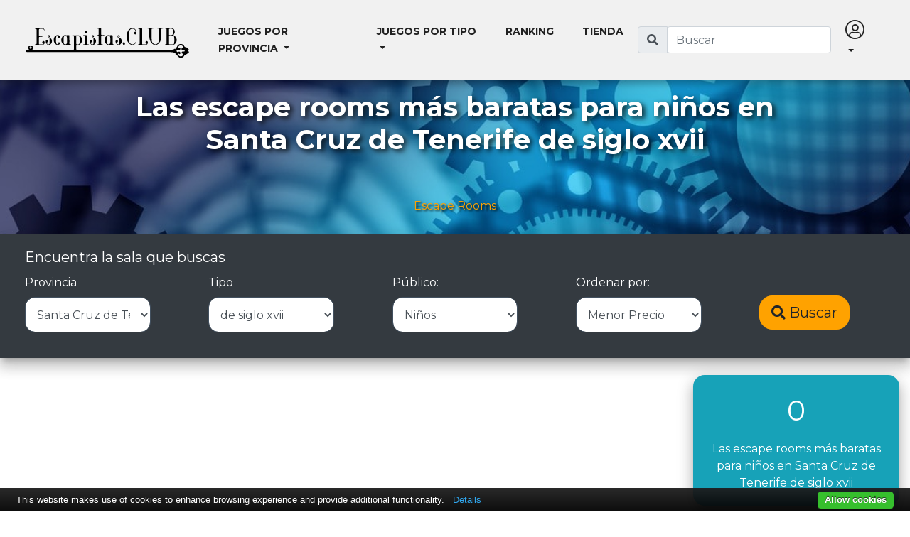

--- FILE ---
content_type: text/html; charset=utf-8
request_url: https://www.escapistas.club/escape-rooms-para-ni%C3%B1os/santa-cruz-de-tenerife/siglo-xvii?order=masbaratas
body_size: 10590
content:

<!DOCTYPE html>
<html lang="es">
<head>
    <!-- Google Tag Manager -->
    <script>
        (function (w, d, s, l, i) {
            w[l] = w[l] || []; w[l].push({
                'gtm.start':
                    new Date().getTime(), event: 'gtm.js'
            }); var f = d.getElementsByTagName(s)[0],
                j = d.createElement(s), dl = l != 'dataLayer' ? '&l=' + l : ''; j.async = true; j.src =
                    'https://www.googletagmanager.com/gtm.js?id=' + i + dl; f.parentNode.insertBefore(j, f);
        })(window, document, 'script', 'dataLayer', 'GTM-MH4PP6');</script>
    <!-- End Google Tag Manager -->
    <title>Las escape rooms m&#xE1;s baratas para ni&#xF1;os en Santa Cruz de Tenerife de siglo xvii - Escapistas.CLUB</title>

    <meta itemprop="name" content="Las escape rooms m&#xE1;s baratas para ni&#xF1;os en Santa Cruz de Tenerife de siglo xvii - Escapistas.CLUB">
    <meta itemprop="description" content="No hemos encontrado Las escape rooms m&#xE1;s baratas para ni&#xF1;os en Santa Cruz de Tenerife de siglo xvii | Entra en la mayor comunidad de jugadores de Escape Rooms y encuentra y valora tu experiencia como escapista">
    <meta itemprop="image" content="https://www.escapistas.club/dist/img/logo-escapistasclub-square-big.png">


    <meta property="og:site_name" content="Escapistas.CLUB">
    <meta property="og:title" content="Las escape rooms m&#xE1;s baratas para ni&#xF1;os en Santa Cruz de Tenerife de siglo xvii - Escapistas.CLUB">
    <meta property="og:description" content="No hemos encontrado Las escape rooms m&#xE1;s baratas para ni&#xF1;os en Santa Cruz de Tenerife de siglo xvii | Entra en la mayor comunidad de jugadores de Escape Rooms y encuentra y valora tu experiencia como escapista">
    <meta property="og:image" content="https://www.escapistas.club/dist/img/logo-escapistasclub-square-big.png">
    <meta property="og:locale" content="es_ES" />

    <meta name="twitter:card" content="summary">
    <meta name="twitter:creator" content="@escapistas_club">
    <meta name="twitter:image:src" content="https://www.escapistas.club/dist/img/logo-escapistasclub-square-big.png">
    <meta name="twitter:description" content="No hemos encontrado Las escape rooms m&#xE1;s baratas para ni&#xF1;os en Santa Cruz de Tenerife de siglo xvii | Entra en la mayor comunidad de jugadores de Escape Rooms y encuentra y valora tu experiencia como escapista">
    <meta name="twitter:title" content="Las escape rooms m&#xE1;s baratas para ni&#xF1;os en Santa Cruz de Tenerife de siglo xvii - Escapistas.CLUB">

    <meta charset="utf-8">
    <meta http-equiv="x-ua-compatible" content="ie=edge">
    <meta content='width=device-width, initial-scale=1, maximum-scale=1' name='viewport' />
    <meta name="referrer" content="origin-when-crossorigin">
    <meta http-equiv="Content-Language" content="es" />
    <meta name="theme-color" content="#232428">
    <meta name="mobile-web-app-capable" content="yes">
    <meta name="apple-mobile-web-app-capable" content="yes">
    <meta name="apple-mobile-web-app-status-bar-style" content="black">
    <meta name="robots" content="index,follow,noodp">

    <link rel="canonical" href="https://www.escapistas.club/escape-rooms-para-ni&#xF1;os/santa-cruz-de-tenerife/siglo-xvii?order=masbaratas" />

    <link rel="apple-touch-icon" sizes="180x180" href="/assets/favicon/apple-touch-icon.png">
    <link rel="icon" type="image/png" href="/assets/favicon/favicon-32x32.png" sizes="32x32">
    <link rel="icon" type="image/png" href="/assets/favicon/favicon-16x16.png" sizes="16x16">
    <link rel="manifest" href="/assets/manifest.json">
    <link rel="mask-icon" href="/assets/favicon/safari-pinned-tab.svg" color="#ffa200">

    <link href='https://fonts.googleapis.com/css?family=Montserrat:400,700' rel='stylesheet' type='text/css'>
    <link href="https://fonts.googleapis.com/css?family=Open+Sans|Oswald" rel="stylesheet">
    <link rel="stylesheet" href="https://pro.fontawesome.com/releases/v5.3.1/css/all.css" integrity="sha384-9ralMzdK1QYsk4yBY680hmsb4/hJ98xK3w0TIaJ3ll4POWpWUYaA2bRjGGujGT8w" crossorigin="anonymous">

    <script async src="//pagead2.googlesyndication.com/pagead/js/adsbygoogle.js"></script>
    <script>
        (adsbygoogle = window.adsbygoogle || []).push({
            google_ad_client: "ca-pub-3975153393142751",
            enable_page_level_ads: true
        });
    </script>

    <script type="text/javascript" src="https://cdn.jsdelivr.net/npm/cookie-bar/cookiebar-latest.min.js?tracking=1&thirdparty=1&always=1&noGeoIp=1&scrolling=1&remember=3650&privacyPage=https%3A%2F%2Fwww.escapistas.club%2Flegal%2Fcookies"></script>
    <link rel="stylesheet" href="/dist/site.css?v=YB6KKmeRqZ9Ita4eI7xu-1R0bJQD91UqxqDVU5yDHig" />
    <script type="text/javascript">!function(T,l,y){var S=T.location,u="script",k="instrumentationKey",D="ingestionendpoint",C="disableExceptionTracking",E="ai.device.",I="toLowerCase",b="crossOrigin",w="POST",e="appInsightsSDK",t=y.name||"appInsights";(y.name||T[e])&&(T[e]=t);var n=T[t]||function(d){var g=!1,f=!1,m={initialize:!0,queue:[],sv:"4",version:2,config:d};function v(e,t){var n={},a="Browser";return n[E+"id"]=a[I](),n[E+"type"]=a,n["ai.operation.name"]=S&&S.pathname||"_unknown_",n["ai.internal.sdkVersion"]="javascript:snippet_"+(m.sv||m.version),{time:function(){var e=new Date;function t(e){var t=""+e;return 1===t.length&&(t="0"+t),t}return e.getUTCFullYear()+"-"+t(1+e.getUTCMonth())+"-"+t(e.getUTCDate())+"T"+t(e.getUTCHours())+":"+t(e.getUTCMinutes())+":"+t(e.getUTCSeconds())+"."+((e.getUTCMilliseconds()/1e3).toFixed(3)+"").slice(2,5)+"Z"}(),iKey:e,name:"Microsoft.ApplicationInsights."+e.replace(/-/g,"")+"."+t,sampleRate:100,tags:n,data:{baseData:{ver:2}}}}var h=d.url||y.src;if(h){function a(e){var t,n,a,i,r,o,s,c,p,l,u;g=!0,m.queue=[],f||(f=!0,t=h,s=function(){var e={},t=d.connectionString;if(t)for(var n=t.split(";"),a=0;a<n.length;a++){var i=n[a].split("=");2===i.length&&(e[i[0][I]()]=i[1])}if(!e[D]){var r=e.endpointsuffix,o=r?e.location:null;e[D]="https://"+(o?o+".":"")+"dc."+(r||"services.visualstudio.com")}return e}(),c=s[k]||d[k]||"",p=s[D],l=p?p+"/v2/track":config.endpointUrl,(u=[]).push((n="SDK LOAD Failure: Failed to load Application Insights SDK script (See stack for details)",a=t,i=l,(o=(r=v(c,"Exception")).data).baseType="ExceptionData",o.baseData.exceptions=[{typeName:"SDKLoadFailed",message:n.replace(/\./g,"-"),hasFullStack:!1,stack:n+"\nSnippet failed to load ["+a+"] -- Telemetry is disabled\nHelp Link: https://go.microsoft.com/fwlink/?linkid=2128109\nHost: "+(S&&S.pathname||"_unknown_")+"\nEndpoint: "+i,parsedStack:[]}],r)),u.push(function(e,t,n,a){var i=v(c,"Message"),r=i.data;r.baseType="MessageData";var o=r.baseData;return o.message='AI (Internal): 99 message:"'+("SDK LOAD Failure: Failed to load Application Insights SDK script (See stack for details) ("+n+")").replace(/\"/g,"")+'"',o.properties={endpoint:a},i}(0,0,t,l)),function(e,t){if(JSON){var n=T.fetch;if(n&&!y.useXhr)n(t,{method:w,body:JSON.stringify(e),mode:"cors"});else if(XMLHttpRequest){var a=new XMLHttpRequest;a.open(w,t),a.setRequestHeader("Content-type","application/json"),a.send(JSON.stringify(e))}}}(u,l))}function i(e,t){f||setTimeout(function(){!t&&m.core||a()},500)}var e=function(){var n=l.createElement(u);n.src=h;var e=y[b];return!e&&""!==e||"undefined"==n[b]||(n[b]=e),n.onload=i,n.onerror=a,n.onreadystatechange=function(e,t){"loaded"!==n.readyState&&"complete"!==n.readyState||i(0,t)},n}();y.ld<0?l.getElementsByTagName("head")[0].appendChild(e):setTimeout(function(){l.getElementsByTagName(u)[0].parentNode.appendChild(e)},y.ld||0)}try{m.cookie=l.cookie}catch(p){}function t(e){for(;e.length;)!function(t){m[t]=function(){var e=arguments;g||m.queue.push(function(){m[t].apply(m,e)})}}(e.pop())}var n="track",r="TrackPage",o="TrackEvent";t([n+"Event",n+"PageView",n+"Exception",n+"Trace",n+"DependencyData",n+"Metric",n+"PageViewPerformance","start"+r,"stop"+r,"start"+o,"stop"+o,"addTelemetryInitializer","setAuthenticatedUserContext","clearAuthenticatedUserContext","flush"]),m.SeverityLevel={Verbose:0,Information:1,Warning:2,Error:3,Critical:4};var s=(d.extensionConfig||{}).ApplicationInsightsAnalytics||{};if(!0!==d[C]&&!0!==s[C]){method="onerror",t(["_"+method]);var c=T[method];T[method]=function(e,t,n,a,i){var r=c&&c(e,t,n,a,i);return!0!==r&&m["_"+method]({message:e,url:t,lineNumber:n,columnNumber:a,error:i}),r},d.autoExceptionInstrumented=!0}return m}(y.cfg);(T[t]=n).queue&&0===n.queue.length&&n.trackPageView({})}(window,document,{
src: "https://az416426.vo.msecnd.net/scripts/b/ai.2.min.js",
cfg: { 
    instrumentationKey: 'ab6035c7-371c-4904-9edf-fee81e09904a'
}});
    </script>

    
    

</head>
<body data-websettings="{&quot;GoogleMapsApiKey&quot;:&quot;AIzaSyCSW2X7uVj9HAVKFgdazFV6v_InHnK-vfQ&quot;,&quot;BingMapsApiKey&quot;:&quot;AkTvLUrnKyCNnCNxlBRLZBAQOSd1S3tm9uC4WltcSWkvl-NJP9mLa_48XEEvSZA7&quot;,&quot;CacheEnabled&quot;:true,&quot;MinimunRatingsToScore&quot;:3}">
    <!-- Google Tag Manager (noscript) -->
    <noscript>
        <iframe src="https://www.googletagmanager.com/ns.html?id=GTM-MH4PP6"
                height="0" width="0" style="display:none;visibility:hidden"></iframe>
    </noscript>
    <!-- End Google Tag Manager (noscript) -->

    






<header>
    <nav class="navbar navbar-expand-lg navbar-light bg-light fixed-top">
        <div class="container">
            <a class="navbar-brand" href="/">
                <h1 class="text-hide">Escapistas.CLUB</h1>
                <img class="logo" src="/dist/img/logo.svg" />
            </a>
            <button class="navbar-toggler" type="button" data-toggle="collapse" data-target="#navbarSupportedContent" aria-controls="navbarSupportedContent" aria-expanded="false" aria-label="Toggle navigation">
                <span class="navbar-toggler-icon"></span>
            </button>
            <form class="search-form form-inline d-block d-lg-none">
                <div class="input-group">
                    <div class="input-group-prepend d-none d-sm-block">
                        <span class="input-group-text"><span class="fas fa-search"></span></span>
                    </div>
                    <input class="form-control metasearchquery" type="search" placeholder="Buscar" aria-label="Buscar" data-antiforgerytoken="CfDJ8EXcbOh_cBRKqg5LKLew0yA_xU6yeEFr15XbDELzsyPB0PAZoZonhL9iPuXZEjJp8mAypWJuzYNG35yPwZCDgqxaxci2YIOxDJAyL3Xg7Bhhw3O1K-hKiHdFXJMZHu3YssJiDVnzkBHuZ-QB27OW6mE">
                </div>
            </form>
            <button class="navbar-toggler" type="button" data-toggle="collapse" data-target="#navbarLogin" aria-controls="navbarLogin" aria-expanded="false" aria-label="Toggle navigation">
                


    <i class="fal fa-user-circle"></i>

            </button>

            <div class="collapse navbar-collapse" id="navbarSupportedContent">
                <ul class="navbar-nav mr-auto">
                    <li class="nav-item dropdown">
                        <a class="nav-link dropdown-toggle" href="#" id="navBarStatesSelector" role="button" data-toggle="dropdown" aria-haspopup="true" aria-expanded="false">
                            Juegos por provincia
                        </a>
                        <div class="dropdown-menu" aria-labelledby="navBarStatesSelector">
                                <a class="dropdown-item" href="/escape-rooms/a-coruna">A Coru&#xF1;a</a>
                                <a class="dropdown-item" href="/escape-rooms/alava">&#xC1;lava - Araba</a>
                                <a class="dropdown-item" href="/escape-rooms/albacete">Albacete</a>
                                <a class="dropdown-item" href="/escape-rooms/alicante">Alicante</a>
                                <a class="dropdown-item" href="/escape-rooms/almeria">Almeria</a>
                                <a class="dropdown-item" href="/escape-rooms/asturias">Asturias</a>
                                <a class="dropdown-item" href="/escape-rooms/avila">&#xC1;vila</a>
                                <a class="dropdown-item" href="/escape-rooms/badajoz">Badajoz</a>
                                <a class="dropdown-item" href="/escape-rooms/baleares">Baleares</a>
                                <a class="dropdown-item" href="/escape-rooms/barcelona">Barcelona</a>
                                <a class="dropdown-item" href="/escape-rooms/burgos">Burgos</a>
                                <a class="dropdown-item" href="/escape-rooms/caceres">C&#xE1;ceres</a>
                                <a class="dropdown-item" href="/escape-rooms/cadiz">C&#xE1;diz</a>
                                <a class="dropdown-item" href="/escape-rooms/cantabria">Cantabria</a>
                                <a class="dropdown-item" href="/escape-rooms/castellon">Castell&#xF3;n</a>
                                <a class="dropdown-item" href="/escape-rooms/ciudad-real">Ciudad Real</a>
                                <a class="dropdown-item" href="/escape-rooms/cordoba">C&#xF3;rdoba</a>
                                <a class="dropdown-item" href="/escape-rooms/cuenca">Cuenca</a>
                                <a class="dropdown-item" href="/escape-rooms/girona">Girona</a>
                                <a class="dropdown-item" href="/escape-rooms/granada">Granada</a>
                                <a class="dropdown-item" href="/escape-rooms/guadalajara">Guadalajara</a>
                                <a class="dropdown-item" href="/escape-rooms/gipuzkoa">Gipuzkoa</a>
                                <a class="dropdown-item" href="/escape-rooms/huelva">Huelva</a>
                                <a class="dropdown-item" href="/escape-rooms/huesca">Huesca</a>
                                <a class="dropdown-item" href="/escape-rooms/jaen">Ja&#xE9;n</a>
                                <a class="dropdown-item" href="/escape-rooms/la-rioja">La Rioja</a>
                                <a class="dropdown-item" href="/escape-rooms/las-palmas">Las Palmas</a>
                                <a class="dropdown-item" href="/escape-rooms/leon">Le&#xF3;n</a>
                                <a class="dropdown-item" href="/escape-rooms/lerida">L&#xE9;rida</a>
                                <a class="dropdown-item" href="/escape-rooms/lugo">Lugo</a>
                                <a class="dropdown-item" href="/escape-rooms/madrid">Madrid</a>
                                <a class="dropdown-item" href="/escape-rooms/malaga">M&#xE1;laga</a>
                                <a class="dropdown-item" href="/escape-rooms/murcia">Murcia</a>
                                <a class="dropdown-item" href="/escape-rooms/navarra">Navarra</a>
                                <a class="dropdown-item" href="/escape-rooms/orense">Orense - Ourense</a>
                                <a class="dropdown-item" href="/escape-rooms/palencia">Palencia</a>
                                <a class="dropdown-item" href="/escape-rooms/pontevedra">Pontevedra</a>
                                <a class="dropdown-item" href="/escape-rooms/salamanca">Salamanca</a>
                                <a class="dropdown-item" href="/escape-rooms/segovia">Segovia</a>
                                <a class="dropdown-item" href="/escape-rooms/sevilla">Sevilla</a>
                                <a class="dropdown-item" href="/escape-rooms/soria">Soria</a>
                                <a class="dropdown-item" href="/escape-rooms/tarragona">Tarragona</a>
                                <a class="dropdown-item" href="/escape-rooms/teruel">Teruel</a>
                                <a class="dropdown-item" href="/escape-rooms/toledo">Toledo</a>
                                <a class="dropdown-item" href="/escape-rooms/valencia">Valencia</a>
                                <a class="dropdown-item" href="/escape-rooms/valladolid">Valladolid</a>
                                <a class="dropdown-item" href="/escape-rooms/vizcaya">Vizcaya - Bizkaia</a>
                                <a class="dropdown-item" href="/escape-rooms/zamora">Zamora</a>
                                <a class="dropdown-item" href="/escape-rooms/zaragoza">Zaragoza</a>
                                <a class="dropdown-item" href="/escape-rooms/santa-cruz-de-tenerife">Santa Cruz de Tenerife</a>
                        </div>
                    </li>
                    <li class="nav-item dropdown">
                        <a class="nav-link dropdown-toggle" href="#" id="navBarTagSelector" role="button" data-toggle="dropdown" aria-haspopup="true" aria-expanded="false">
                            Juegos por tipo
                        </a>
                        <div class="dropdown-menu" aria-labelledby="navBarTagSelector">
                            <a class="dropdown-item" href="/escape-rooms-para-ni%C3%B1os/santa-cruz-de-tenerife/siglo-xvii">Escape rooms</a>
                            <a class="dropdown-item" href="/juegos/escape-online">Escapes para jugar online</a>
                            <a class="dropdown-item" href="/juegos/print-and-play">Para imprimir y jugar en casa (Print&Play)</a>
                            <a class="dropdown-item" href="/tags">Todos los tipos</a>
                        </div>
                    </li>
                    <li class="nav-item">
                        <a class="nav-link" href="/las-mejores-escape-rooms-de-espa%C3%B1a">Ranking</a>
                    </li>
                    <li class="nav-item">
                        <a class="nav-link" href="/tienda">Tienda</a>
                    </li>
                </ul>
                <form class="search-form form-inline d-none d-lg-block">
                    <div class="input-group">
                        <div class="input-group-prepend">
                            <span class="input-group-text"><span class="fas fa-search"></span></span>
                        </div>
                        <input class="form-control metasearchquery" type="search" placeholder="Buscar" aria-label="Buscar" data-antiforgerytoken="CfDJ8EXcbOh_cBRKqg5LKLew0yA_xU6yeEFr15XbDELzsyPB0PAZoZonhL9iPuXZEjJp8mAypWJuzYNG35yPwZCDgqxaxci2YIOxDJAyL3Xg7Bhhw3O1K-hKiHdFXJMZHu3YssJiDVnzkBHuZ-QB27OW6mE">
                    </div>
                </form>
            </div>
            <div id="navbarLogin" class="collapse navbar-collapse">
                <ul class="nav navbar-nav navbar-right d-none d-lg-flex d-xl-flex">
                        <li class="nav-item dropdown">
                            <a href="#" class="nav-link dropdown-toggle" data-toggle="dropdown"><i class="fal fa-user-circle fa-2x"></i></a>
                            <div class="dropdown-menu">
                                <a class="nav-link" href="/Account/Login">Entrar a Escapistas.CLUB</a>
                            </div>
                        </li>
                </ul>
                <ul class="nav navbar-nav navbar-right d-xs-flex d-sm-flex d-md-flex d-lg-none d-xl-none">
                        <li class="nav-item">
                            <a class="nav-link" href="/Account/Login">Entrar a Escapistas.CLUB</a>
                        </li>
                </ul>
            </div>
        </div>
    </nav>
</header>


<div class="slide header d-none d-sm-block" style="background-image: url('/dist/img/bg-header.jpg')">
    <h1 class="text">Las escape rooms m&#xE1;s baratas para ni&#xF1;os en Santa Cruz de Tenerife de siglo xvii</h1>
        <nav aria-label="breadcrumb">
        <ol class="breadcrumb" itemscope itemtype="http://schema.org/BreadcrumbList">
            <li class="breadcrumb-item" itemprop="itemListElement" itemscope itemtype="http://schema.org/ListItem">
                <a href="/" itemprop="item">
                    <span itemprop="name">Escape Rooms</span>
                    <meta itemprop="position" content="1" />
                </a>
            </li>
        </ol>
    </nav>

</div>
<main role="main">
    
<div id="home">
    
<div class="search card text-white bg-dark mb-4">
    <div class="container">
        <div class="card-body ">
            <h5 class="card-title">Encuentra la sala que buscas</h5>
            <div class="card-text">
                <form action="/Search/HomeSearch" method="post">
                    <div class="row justify-content-between">
                        <div class="col-lg-2 col-6">
                            <div class="form-group">
                                <label for="StateSlug">Provincia</label>
                                <select class="form-control" id="StateSlug" name="StateSlug">
                                    <option value="">Elige una</option>
                                        <option value="a-coruna">A Coru&#xF1;a</option>
                                        <option value="alava">&#xC1;lava - Araba</option>
                                        <option value="albacete">Albacete</option>
                                        <option value="alicante">Alicante</option>
                                        <option value="almeria">Almeria</option>
                                        <option value="asturias">Asturias</option>
                                        <option value="avila">&#xC1;vila</option>
                                        <option value="badajoz">Badajoz</option>
                                        <option value="baleares">Baleares</option>
                                        <option value="barcelona">Barcelona</option>
                                        <option value="burgos">Burgos</option>
                                        <option value="caceres">C&#xE1;ceres</option>
                                        <option value="cadiz">C&#xE1;diz</option>
                                        <option value="cantabria">Cantabria</option>
                                        <option value="castellon">Castell&#xF3;n</option>
                                        <option value="ciudad-real">Ciudad Real</option>
                                        <option value="cordoba">C&#xF3;rdoba</option>
                                        <option value="cuenca">Cuenca</option>
                                        <option value="girona">Girona</option>
                                        <option value="granada">Granada</option>
                                        <option value="guadalajara">Guadalajara</option>
                                        <option value="gipuzkoa">Gipuzkoa</option>
                                        <option value="huelva">Huelva</option>
                                        <option value="huesca">Huesca</option>
                                        <option value="jaen">Ja&#xE9;n</option>
                                        <option value="la-rioja">La Rioja</option>
                                        <option value="las-palmas">Las Palmas</option>
                                        <option value="leon">Le&#xF3;n</option>
                                        <option value="lerida">L&#xE9;rida</option>
                                        <option value="lugo">Lugo</option>
                                        <option value="madrid">Madrid</option>
                                        <option value="malaga">M&#xE1;laga</option>
                                        <option value="murcia">Murcia</option>
                                        <option value="navarra">Navarra</option>
                                        <option value="orense">Orense - Ourense</option>
                                        <option value="palencia">Palencia</option>
                                        <option value="pontevedra">Pontevedra</option>
                                        <option value="salamanca">Salamanca</option>
                                        <option value="segovia">Segovia</option>
                                        <option value="sevilla">Sevilla</option>
                                        <option value="soria">Soria</option>
                                        <option value="tarragona">Tarragona</option>
                                        <option value="teruel">Teruel</option>
                                        <option value="toledo">Toledo</option>
                                        <option value="valencia">Valencia</option>
                                        <option value="valladolid">Valladolid</option>
                                        <option value="vizcaya">Vizcaya - Bizkaia</option>
                                        <option value="zamora">Zamora</option>
                                        <option value="zaragoza">Zaragoza</option>
                                        <option value="santa-cruz-de-tenerife" selected="selected">Santa Cruz de Tenerife</option>
                                </select>
                            </div>
                        </div>
                        <div class="col-lg-2 col-6">
                            <div class="form-group">
                                <label for="Tag">Tipo</label>
                                <select class="form-control" id="Tag" name="Tag">
                                    <option value="">Elige uno</option>
                                        <option value="terror">De terror</option>
                                        <option value="misterio">De misterio</option>
                                        <option value="investigacion">De investigaci&#xF3;n</option>
                                        <option value="ciencia-ficcion">De ciencia-ficci&#xF3;n</option>
                                        <option value="historia">De historia</option>
                                        <option value="escape-online">Para jugar online</option>
                                        <option value="print-and-play">Para imprimir y jugar en casa</option>
                                        <option value="siglo-xvii" selected="selected">de siglo xvii</option>
                                </select>
                            </div>
                        </div>
                        <div class="col-lg-2 col-6">
                            <div class="form-group">
                                <label for="Target">Público:</label>
                                <select class="form-control" id="Target" name="Target">
                                    <option value="">Elige uno</option>
                                    <option value="Ni&#xF1;os" selected="selected">Niños</option>
                                    <option value="J&#xF3;venes">Jóvenes</option>
                                    <option value="Grupos">Grupos grandes</option>
                                    <option value="Expertos">Expertos</option>
                                    <option value="Principiantes">Principiantes</option>
                                </select>
                            </div>
                        </div>
                        <div class="col-lg-2 col-6">
                            <div class="form-group">
                                <label for="Order">Ordenar por:</label>
                                <select class="form-control" id="Order" name="Order">
                                    <option value="MasRecientes">Más recientes</option>
                                    <option value="MejorValoradas">Mejor valoradas</option>
                                    <option value="MasBaratas" selected="selected">Menor Precio</option>
                                </select>
                            </div>
                        </div>
                        <div class="col-6 col-lg-2">
                            <div class="form-group">
                                <button class="btn btn-primary btn-lg"><span class="fas fa-search"></span> Buscar</button>
                            </div>
                        </div>
                    </div>
                <input name="__RequestVerificationToken" type="hidden" value="CfDJ8EXcbOh_cBRKqg5LKLew0yA_xU6yeEFr15XbDELzsyPB0PAZoZonhL9iPuXZEjJp8mAypWJuzYNG35yPwZCDgqxaxci2YIOxDJAyL3Xg7Bhhw3O1K-hKiHdFXJMZHu3YssJiDVnzkBHuZ-QB27OW6mE" /></form>
            </div>
        </div>
    </div>
</div>
    <div class="container">
        <div class="row">
            <div class="col-xl-9 col-md-8">
                
<div class="ad">
    
            <ins class="adsbygoogle" style="display:block;" data-ad-client="ca-pub-3975153393142751" data-ad-slot="6688946223" data-ad-format="auto" data-ad-region="page-38661">
            </ins>
        <script>(adsbygoogle = window.adsbygoogle || []).push({});</script>
    
    
</div>
                    <div class="alert alert-info lead"><span class="fas fa-frown"></span> ¡Vaya! No hemos encontrado ninguna escape room con los criterios de búsqueda introducidos.</div>
                        <hr class="divider" />
                        <h3 class="text-center mb-4">Quizá te puedan interesar estas otras salas:</h3>
                        <div class="card-deck">


<div class="gamelistitem card mb-4 " itemscope itemtype="http://schema.org/Product" data-gamelistitem="true" data-url="/escape-room/casa-embrujada">
    <h4 class="card-header game-title" itemprop="name">
        Casa Embrujada
    </h4>
    <img class="card-img-top d-none d-sm-flex lazy" src="https://cdn.escapistas.club/images/horror-experience/casa-embrujada/ISTAGRAM 677 EDITADO45 .jpg-escapistasclubresized/w100.jpg" data-src="https://cdn.escapistas.club/images/horror-experience/casa-embrujada/ISTAGRAM 677 EDITADO45 .jpg-escapistasclubresized/w400.jpg" alt="Casa Embrujada">
    <meta itemprop="image" content="https://cdn.escapistas.club/images/horror-experience/casa-embrujada/ISTAGRAM 677 EDITADO45 .jpg-escapistasclubresized/w400.jpg" />
    <div class="card-body d-flex">
        <div class="w-100">
            <div class="media place" itemprop="manufacturer" itemscope itemtype="http://schema.org/Organization">
                <img class="align-self-start mr-3 d-none d-sm-flex" src="https://cdn.escapistas.club/images/horror-experience/LOGO TEMPORAL .jpg-escapistasclubresized/w100.jpg" alt="Casa Embrujada Escape Room Tenerife">
                <img class="align-self-start mr-3 d-sm-none lazy" src="https://cdn.escapistas.club/images/horror-experience/casa-embrujada/ISTAGRAM 677 EDITADO45 .jpg-escapistasclubresized/w100.jpg" data-src="https://cdn.escapistas.club/images/horror-experience/casa-embrujada/ISTAGRAM 677 EDITADO45 .jpg-escapistasclubresized/w400.jpg" alt="Casa Embrujada">
                <meta itemprop="image" content="https://cdn.escapistas.club/images/horror-experience/LOGO TEMPORAL .jpg-escapistasclubresized/w100.jpg" />
                <div class="media-body">
                    <strong><span class="fas fa-map-marker-alt"></span> Casa Embrujada Escape Room Tenerife</strong>
                    <div class="text-muted" itemprop="address" itemscope itemtype="http://schema.org/PostalAddress">
                        <span itemprop="addressLocality">Santa Cruz De Tenerife</span>
                        <meta itemprop="addressCountry" content="ES" />
                    </div>
                </div>
            </div>
            <ul class="list-group list-group-flush mt-2 mb-2 features">
                <li class="list-group-item ">
                    <div class="offer icons-row" itemprop="offers" itemscope itemtype="http://schema.org/Offer">
                        <div >
                            <span class="fas fa-users"></span>
                                <span>2</span>
                                    - 6

                        </div>
                        <div itemprop="priceSpecification" itemscope itemtype="http://schema.org/PriceSpecification">
                                <meta itemprop="priceCurrency" content="EUR" />
                                        <meta itemprop="price minPrice" content="40" />
                                        <meta itemprop="maxPrice" content="102" />
                                        <span>40 - 102 <span class="fas fa-euro-sign"></span></span>
                        </div>
                    </div>
                </li>
                        <li class="list-group-item">
                            <div class="icons-row rating">
                                <span data-toggle="tooltip" data-placement="top" title="4.20 en valoración general de media en base a 5 valoraciones"><i class="fas fa-star"></i> 4.20 <small>/ 5</small></span>
                                <span data-toggle="tooltip" data-placement="top" title="3.00 en dificultad de media en base a 5 valoraciones"><i class="fas fa-lock"></i> 3.00 <small>/ 5</small></span>
                                <span data-toggle="tooltip" data-placement="top" title="3.90 en ambientación de media en base a 5 valoraciones"><i class="fab fa-fort-awesome"></i> 3.90 <small>/ 5</small></span>
                            </div>
                        </li>
                

                    <li class="list-group-item">
                            <a class="badge badge-secondary" href="/juegos/investigacion">
                                Investigaci&#xF3;n
                            </a>
                            <a class="badge badge-secondary" href="/juegos/misterio">
                                Misterio
                            </a>
                            <a class="badge badge-secondary" href="/juegos/terror">
                                Terror
                            </a>
                            <a class="badge badge-secondary" href="/juegos/mansion">
                                Mansi&#xF3;n
                            </a>
                            <a class="badge badge-secondary" href="/juegos/casa-encantada">
                                Casa encantada
                            </a>
                            <a class="badge badge-secondary" href="/juegos/fantasmas">
                                Fantasmas
                            </a>
                            <a class="badge badge-secondary" href="/juegos/teatralizado">
                                Teatralizado
                            </a>
                    </li>
                        <div class="languages">
                            <span>Disponible en:</span>
                            <li class="list-group-item">
                                    <a class="badge badge-info" href="/escape-rooms-disponibles-en-ingles">
                                        Ingl&#xE9;s
                                    </a>
                                    <a class="badge badge-info" href="/escape-rooms-disponibles-en-espanol">
                                        Espa&#xF1;ol
                                    </a>
                            </li>
                        </div>
            </ul>
        </div>
    </div>
    <div class="card-footer">
        <a class="btn btn-primary btn-block mt-auto" itemprop="url" href="/escape-room/casa-embrujada">Ver sala</a>
    </div>
</div>

<div class="gamelistitem card mb-4 " itemscope itemtype="http://schema.org/Product" data-gamelistitem="true" data-url="/escape-room/sanatorio">
    <h4 class="card-header game-title" itemprop="name">
        Sanatorio
    </h4>
    <img class="card-img-top d-none d-sm-flex lazy" src="https://cdn.escapistas.club/images/the-clue/sanatorio/the clue-sanatotio-1024x676.jpg-escapistasclubresized/w100.jpg" data-src="https://cdn.escapistas.club/images/the-clue/sanatorio/the clue-sanatotio-1024x676.jpg-escapistasclubresized/w400.jpg" alt="Sanatorio">
    <meta itemprop="image" content="https://cdn.escapistas.club/images/the-clue/sanatorio/the clue-sanatotio-1024x676.jpg-escapistasclubresized/w400.jpg" />
    <div class="card-body d-flex">
        <div class="w-100">
            <div class="media place" itemprop="manufacturer" itemscope itemtype="http://schema.org/Organization">
                <img class="align-self-start mr-3 d-none d-sm-flex" src="https://cdn.escapistas.club/images/the-clue/The Clue.jpg-escapistasclubresized/w100.jpg" alt="The Clue">
                <img class="align-self-start mr-3 d-sm-none lazy" src="https://cdn.escapistas.club/images/the-clue/sanatorio/the clue-sanatotio-1024x676.jpg-escapistasclubresized/w100.jpg" data-src="https://cdn.escapistas.club/images/the-clue/sanatorio/the clue-sanatotio-1024x676.jpg-escapistasclubresized/w400.jpg" alt="Sanatorio">
                <meta itemprop="image" content="https://cdn.escapistas.club/images/the-clue/The Clue.jpg-escapistasclubresized/w100.jpg" />
                <div class="media-body">
                    <strong><span class="fas fa-map-marker-alt"></span> The Clue</strong>
                    <div class="text-muted" itemprop="address" itemscope itemtype="http://schema.org/PostalAddress">
                        <span itemprop="addressLocality">Puerto de la Cruz</span>
                        <meta itemprop="addressCountry" content="ES" />
                    </div>
                </div>
            </div>
            <ul class="list-group list-group-flush mt-2 mb-2 features">
                <li class="list-group-item ">
                    <div class="offer icons-row" itemprop="offers" itemscope itemtype="http://schema.org/Offer">
                        <div >
                            <span class="fas fa-users"></span>
                                <span>2</span>
                                    - 6

                        </div>
                        <div itemprop="priceSpecification" itemscope itemtype="http://schema.org/PriceSpecification">
                                <meta itemprop="priceCurrency" content="EUR" />
                                        <meta itemprop="price minPrice" content="50" />
                                        <meta itemprop="maxPrice" content="70" />
                                        <span>50 - 70 <span class="fas fa-euro-sign"></span></span>
                        </div>
                    </div>
                </li>
                        <li class="list-group-item">
                            <div class="icons-row rating">
                                <span data-toggle="tooltip" data-placement="top" title="5.00 en valoración general de media en base a 2 valoraciones"><i class="fas fa-star"></i> 5.00 <small>/ 5</small></span>
                                <span data-toggle="tooltip" data-placement="top" title="3.00 en dificultad de media en base a 2 valoraciones"><i class="fas fa-lock"></i> 3.00 <small>/ 5</small></span>
                                <span data-toggle="tooltip" data-placement="top" title="3.50 en ambientación de media en base a 2 valoraciones"><i class="fab fa-fort-awesome"></i> 3.50 <small>/ 5</small></span>
                            </div>
                        </li>
                

                    <li class="list-group-item">
                            <a class="badge badge-secondary" href="/juegos/locura">
                                Locura
                            </a>
                            <a class="badge badge-secondary" href="/juegos/familiar">
                                Familias
                            </a>
                            <a class="badge badge-secondary" href="/juegos/juvenil">
                                J&#xF3;venes
                            </a>
                            <a class="badge badge-secondary" href="/juegos/manicomio">
                                Manicomio
                            </a>
                    </li>
            </ul>
        </div>
    </div>
    <div class="card-footer">
        <a class="btn btn-primary btn-block mt-auto" itemprop="url" href="/escape-room/sanatorio">Ver sala</a>
    </div>
</div>

<div class="gamelistitem card mb-4 " itemscope itemtype="http://schema.org/Product" data-gamelistitem="true" data-url="/escape-room/la-escuela-de-magia">
    <h4 class="card-header game-title" itemprop="name">
        La Escuela de Magia
    </h4>
    <img class="card-img-top d-none d-sm-flex lazy" src="https://cdn.escapistas.club/images/escape-rooms-island-phobia/la-escuela-de-magia/harry1_2000x1000.jpg-escapistasclubresized/w100.jpg" data-src="https://cdn.escapistas.club/images/escape-rooms-island-phobia/la-escuela-de-magia/harry1_2000x1000.jpg-escapistasclubresized/w400.jpg" alt="La Escuela de Magia">
    <meta itemprop="image" content="https://cdn.escapistas.club/images/escape-rooms-island-phobia/la-escuela-de-magia/harry1_2000x1000.jpg-escapistasclubresized/w400.jpg" />
    <div class="card-body d-flex">
        <div class="w-100">
            <div class="media place" itemprop="manufacturer" itemscope itemtype="http://schema.org/Organization">
                <img class="align-self-start mr-3 d-none d-sm-flex" src="https://cdn.escapistas.club/images/qpnvxborigszj1cchsjk.jpg-escapistasclubresized/w100.jpg" alt="Escape Rooms Island Phobia">
                <img class="align-self-start mr-3 d-sm-none lazy" src="https://cdn.escapistas.club/images/escape-rooms-island-phobia/la-escuela-de-magia/harry1_2000x1000.jpg-escapistasclubresized/w100.jpg" data-src="https://cdn.escapistas.club/images/escape-rooms-island-phobia/la-escuela-de-magia/harry1_2000x1000.jpg-escapistasclubresized/w400.jpg" alt="La Escuela de Magia">
                <meta itemprop="image" content="https://cdn.escapistas.club/images/qpnvxborigszj1cchsjk.jpg-escapistasclubresized/w100.jpg" />
                <div class="media-body">
                    <strong><span class="fas fa-map-marker-alt"></span> Escape Rooms Island Phobia</strong>
                    <div class="text-muted" itemprop="address" itemscope itemtype="http://schema.org/PostalAddress">
                        <span itemprop="addressLocality">Playa de la Am&#xE9;ricas</span>
                        <meta itemprop="addressCountry" content="ES" />
                    </div>
                </div>
            </div>
            <ul class="list-group list-group-flush mt-2 mb-2 features">
                <li class="list-group-item ">
                    <div class="offer icons-row" itemprop="offers" itemscope itemtype="http://schema.org/Offer">
                        <div >
                            <span class="fas fa-users"></span>
                                <span>2</span>
                                    - 4

                        </div>
                        <div itemprop="priceSpecification" itemscope itemtype="http://schema.org/PriceSpecification">
                                <meta itemprop="priceCurrency" content="EUR" />
                                        <meta itemprop="price" content="65" />
                                        <span>65 <span class="fas fa-euro-sign"></span></span>
                        </div>
                    </div>
                </li>
                        <li class="list-group-item">
                            <div class="icons-row rating">
                                <span data-toggle="tooltip" data-placement="top" title="3.93 en valoración general de media en base a 7 valoraciones"><i class="fas fa-star"></i> 3.93 <small>/ 5</small></span>
                                <span data-toggle="tooltip" data-placement="top" title="3.57 en dificultad de media en base a 7 valoraciones"><i class="fas fa-lock"></i> 3.57 <small>/ 5</small></span>
                                <span data-toggle="tooltip" data-placement="top" title="4.43 en ambientación de media en base a 7 valoraciones"><i class="fab fa-fort-awesome"></i> 4.43 <small>/ 5</small></span>
                            </div>
                        </li>
                

                    <li class="list-group-item">
                            <a class="badge badge-secondary" href="/juegos/nivel-avanzado">
                                Nivel Avanzado
                            </a>
                            <a class="badge badge-secondary" href="/juegos/fantasia">
                                Fantas&#xED;a
                            </a>
                            <a class="badge badge-secondary" href="/juegos/cine">
                                Cine
                            </a>
                            <a class="badge badge-secondary" href="/juegos/magia">
                                Magia
                            </a>
                            <a class="badge badge-secondary" href="/juegos/literatura">
                                Literatura
                            </a>
                            <a class="badge badge-secondary" href="/juegos/harry-potter">
                                Harry Potter
                            </a>
                    </li>
                        <div class="languages">
                            <span>Disponible en:</span>
                            <li class="list-group-item">
                                    <a class="badge badge-info" href="/escape-rooms-disponibles-en-ingles">
                                        Ingl&#xE9;s
                                    </a>
                                    <a class="badge badge-info" href="/escape-rooms-disponibles-en-ruso">
                                        Ruso
                                    </a>
                                    <a class="badge badge-info" href="/escape-rooms-disponibles-en-espanol">
                                        Espa&#xF1;ol
                                    </a>
                            </li>
                        </div>
            </ul>
        </div>
    </div>
    <div class="card-footer">
        <a class="btn btn-primary btn-block mt-auto" itemprop="url" href="/escape-room/la-escuela-de-magia">Ver sala</a>
    </div>
</div>                        </div>
                
<div class="ad">
    
            <ins class="adsbygoogle" style="display:block;" data-ad-client="ca-pub-3975153393142751" data-ad-slot="7198073836" data-ad-format="auto" data-ad-region="page-38661">
            </ins>
        <script>(adsbygoogle = window.adsbygoogle || []).push({});</script>
    
    
</div>
                


            </div>
            <div class="col-xl-3 col-md-4">
                <div class="card text-white bg-info game-counter mb-3">
    <div class="card-body">
        <div class="card-title text-center">0</div>
        <div class="card-text text-center">
            Las escape rooms m&#xE1;s baratas para ni&#xF1;os en Santa Cruz de Tenerife de siglo xvii
        </div>
    </div>
</div>
                
<div class="ad">
    
            <ins class="adsbygoogle" style="display:block;" data-ad-client="ca-pub-3975153393142751" data-ad-slot="2604222709" data-ad-format="auto" data-ad-region="page-38661">
            </ins>
        <script>(adsbygoogle = window.adsbygoogle || []).push({});</script>
    
    
</div>
                
    <div class="card bg-dark text-white mb-3 last-comments">
        <div class="card-header">
            <span class="fas fa-comments"></span> &#xDA;ltimos comentarios
        </div>
        <div class="card-body">
            <div class="card-text comments">
                <ul class="list-unstyled">
                        <li class="media comment">
                                <img class="mr-3 author-img" src="https:\\lh3.googleusercontent.com/a/ACg8ocLJCWkvSzcXyLQvt2J91zrvYlWPo4kfHZ7ucV4j9hR1ZoE0YvkbBg=s96-c?sz=50" alt="Nora">
                            <div class="media-body">
                                <div class="author-name">
                                        <span>Nora Rubio Diez</span>
                                </div>
                                <div class="game mt-0 mb-1">
                                    — Esp&#xED;a a la fuga - Runaway spy ―
                                </div>
                                <div class="message small text-muted">Ha sido uno de nuestros primeros scape rooms y nos ha gustado mucho. Los dueños del local son una pareja muy maja que te ayudan si lo necesitas el cualquier momento. Muy bien ambientado y divertido, lo recomendamos </div>
                                <div class="link">
                                    <a href="/escape-room/espia-a-la-fuga---runaway-spy#comments">Leer más</a>
                                </div>
                            </div>
                        </li>
                        <li class="media comment">
                                <img class="mr-3 author-img" src="https:\\lh3.googleusercontent.com/a/ACg8ocIk5ALyPKZEUFUF1Y5DPD6hGwVYYJOjvjKCNlmBtYd4ErzUyw=s96-c?sz=50" alt="Mar&#xED;a">
                            <div class="media-body">
                                <div class="author-name">
                                        <span>Mar&#xED;a Almendros Caballero</span>
                                </div>
                                <div class="game mt-0 mb-1">
                                    — El orfanato ―
                                </div>
                                <div class="message small text-muted">De las mejores salas de scape que he estado. Pasé mucho miedo, pero la temática y ambientación fue increible. Desde que hice esta sala, me ha dejado el listón muy alto para el resto. </div>
                                <div class="link">
                                    <a href="/escape-room/el-orfanato-3#comments">Leer más</a>
                                </div>
                            </div>
                        </li>
                        <li class="media comment">
                                <img class="mr-3 author-img" src="https:\\lh3.googleusercontent.com/a/AGNmyxbqMaYflOi8_mFijw5z8e8hFaMzYuIR-pxhHOJWiQ=s96-c?sz=50" alt="Jorge">
                            <div class="media-body">
                                <div class="author-name">
                                        <span>Jorge Gomez</span>
                                </div>
                                <div class="game mt-0 mb-1">
                                    — Destino Hawaii ―
                                </div>
                                <div class="message small text-muted">Espectacular!! Muy currada la sala, y la historia, los game-master de 10</div>
                                <div class="link">
                                    <a href="/escape-room/destino-hawaii-1#comments">Leer más</a>
                                </div>
                            </div>
                        </li>
                </ul>
            </div>
        </div>
        <div class="card-footer">

        </div>
    </div>

                <div class="card bg-light mb-3 placeowner">
    <div class="card-header">¿Eres propietario de un local?</div>
    <div class="card-body">
        <div class="card-text">
            Si tienes una escape room y no está en nuestro listado o hay algún dato erróneo contacta con nosotros y estaremos encantados de agregarla a nuestro listado <span class="far fa-smile"></span>.
        </div>
    </div>
    <div class="card-footer">
        <a href="/cdn-cgi/l/email-protection#721b1c141d3217011113021b010613015c111e0710" class="btn btn-secondary text-truncate btn-sm btn-block" style="word-break: break-all;" target="_blank;" role="button"><span class="fa fa-envelope"></span> <span class="__cf_email__" data-cfemail="026b6c646d4267716163726b717663712c616e7760">[email&#160;protected]</span></a>
    </div>
</div>
                

            </div>
        </div>
    </div>
</div>

</main>

    <footer>
    <div class="container">
        <div class="row">
            <div class="text col-lg-4">
                <div>
                    <strong>Escapistas.CLUB 2016 - 2026</strong>
                </div>
                <div>
                    La comunidad de jugadores de Escape Rooms de España.
                </div>
                <div class="social-container">
                    <a href="https://www.facebook.com/escapistas.club/"><i id="social-fb" class="fab fa-facebook-square fa-3x social"></i></a>
                    <a href="https://twitter.com/escapistas_club"><i id="social-tw" class="fab fa-twitter-square fa-3x social"></i></a>
                    <a href="https://www.instagram.com/escapistas.club"><i id="social-ig" class="fab fa-instagram fa-3x social"></i></a>
                    <a href="/cdn-cgi/l/email-protection#1a73747c755a7f69797b6a73696e7b693479766f78"><i id="social-em" class="fa fa-envelope-square fa-3x social"></i></a>
                </div>
            </div>
            <div class="text col-lg-3">
                <ul class="nav flex-column">
                    <li class="nav-item">
                        <a class="nav-link" href="/escape-rooms/espa%C3%B1a">Página inicial</a>
                    </li>
                    <li class="nav-item">
                        <a class="nav-link" href="/las-mejores-escape-rooms-de-espa%C3%B1a">Ranking de los mejores Escape Rooms</a>
                    </li>
                    <li class="nav-item">
                        <a class="nav-link" href="/tienda">Tienda</a>
                    </li>
                    <li class="nav-item">
                        <a class="nav-link" href="/legal/terminos-y-condiciones">Términos y condiciones</a>
                    </li>
                </ul>
            </div>
            <div class="text col-lg-3">
                <ul class="nav flex-column">
                    <li class="nav-item">
                        <a class="nav-link" href="/mapa">Mapa de Escape Rooms en España</a>
                    </li>
                    <li class="nav-item">
                        <a class="nav-link" href="/tags">Lista de tipos de juegos</a>
                    </li>
                    <li class="nav-item">
                        <a class="nav-link" href="/legal/condiciones-publicidad">Condiciones de Publicidad en Escapistas.CLUB</a>
                    </li>
                    <li class="nav-item">
                        <a class="nav-link" href="/Legal/Cookies">Cookies</a>
                    </li>
                </ul>
            </div>
            <div class="col-lg-2">
                <img class="logo" src="/dist/img/logo-escapistasclub-square.png" />
            </div>
        </div>
    </div>
</footer>

    <script data-cfasync="false" src="/cdn-cgi/scripts/5c5dd728/cloudflare-static/email-decode.min.js"></script><script src="/dist/webpack-scripts.js?v=78Zb8Fuo7za2rTu6NQiaQ9PAg9jUSFL1xbkajn2Qtb0"></script>
    <script src="/dist/webpack-styles.js?v=8EXsTBHzzHE44-_NAF4ManUeaqHeVL7pNpAGY2TV060"></script>

    
    

    
<script defer src="https://static.cloudflareinsights.com/beacon.min.js/vcd15cbe7772f49c399c6a5babf22c1241717689176015" integrity="sha512-ZpsOmlRQV6y907TI0dKBHq9Md29nnaEIPlkf84rnaERnq6zvWvPUqr2ft8M1aS28oN72PdrCzSjY4U6VaAw1EQ==" data-cf-beacon='{"version":"2024.11.0","token":"90d13145ce264e629f739d6abf3e7270","r":1,"server_timing":{"name":{"cfCacheStatus":true,"cfEdge":true,"cfExtPri":true,"cfL4":true,"cfOrigin":true,"cfSpeedBrain":true},"location_startswith":null}}' crossorigin="anonymous"></script>
</body>
</html>


--- FILE ---
content_type: text/html; charset=utf-8
request_url: https://www.google.com/recaptcha/api2/aframe
body_size: 266
content:
<!DOCTYPE HTML><html><head><meta http-equiv="content-type" content="text/html; charset=UTF-8"></head><body><script nonce="0oOwO5Cq8OZYfK-qEucd5A">/** Anti-fraud and anti-abuse applications only. See google.com/recaptcha */ try{var clients={'sodar':'https://pagead2.googlesyndication.com/pagead/sodar?'};window.addEventListener("message",function(a){try{if(a.source===window.parent){var b=JSON.parse(a.data);var c=clients[b['id']];if(c){var d=document.createElement('img');d.src=c+b['params']+'&rc='+(localStorage.getItem("rc::a")?sessionStorage.getItem("rc::b"):"");window.document.body.appendChild(d);sessionStorage.setItem("rc::e",parseInt(sessionStorage.getItem("rc::e")||0)+1);localStorage.setItem("rc::h",'1770057511048');}}}catch(b){}});window.parent.postMessage("_grecaptcha_ready", "*");}catch(b){}</script></body></html>